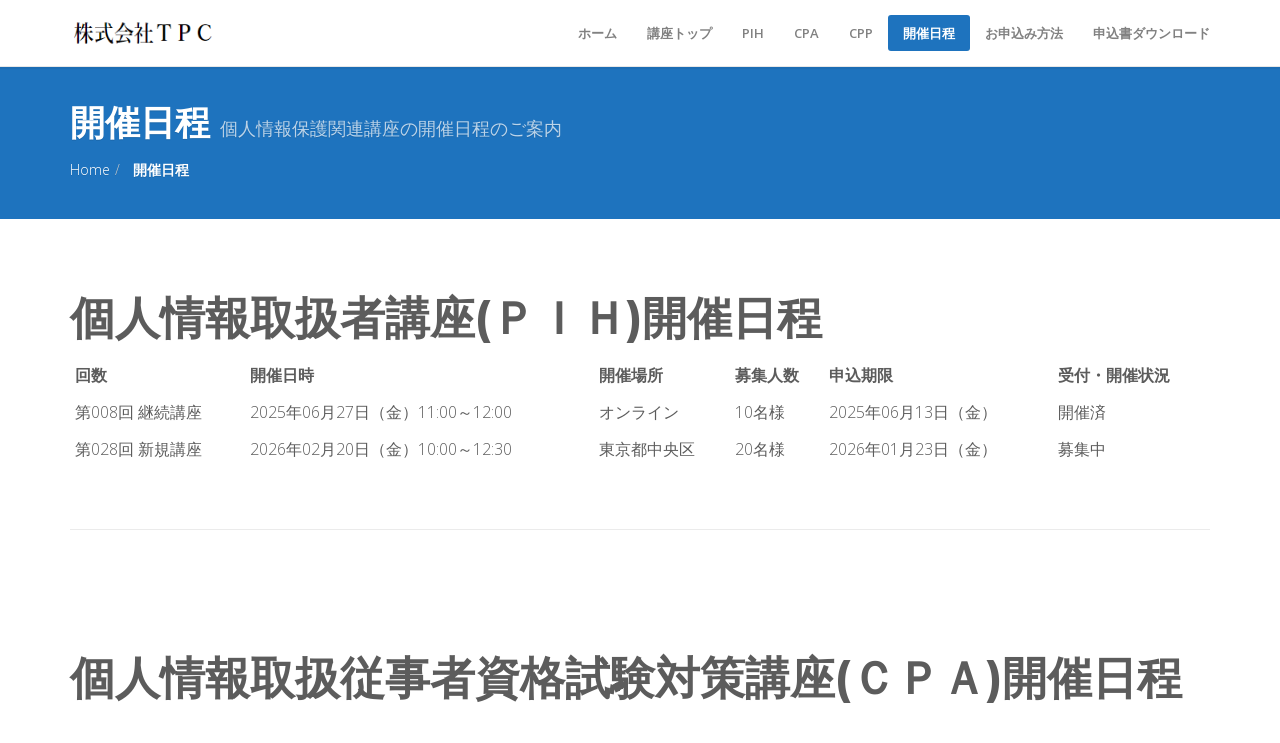

--- FILE ---
content_type: text/html; charset=UTF-8
request_url: https://privacy.tpcom.jp/schedules/
body_size: 5801
content:
<!DOCTYPE HTML><html lang="ja"><head><meta charset="UTF-8"/><link rel="profile" href="http://gmpg.org/xfn/11" /><link rel="pingback" href="https://privacy.tpcom.jp/xmlrpc.php" /><meta http-equiv="X-UA-Compatible" content="IE=edge"><meta name="viewport" content="width=device-width, initial-scale=1.0, maximum-scale=1.0, user-scalable=no"><link rel="shortcut icon" href="https://privacy.tpcom.jp/wp-content/uploads/2019/07/tpc_logo.png" type="image/x-icon"/><link media="all" href="https://privacy.tpcom.jp/wp-content/cache/autoptimize/css/autoptimize_8e4ca39f0dc3f7d20e55ea2d34972bb9.css" rel="stylesheet"><title>開催日程 &#8211; 個人情報保護教育研修・資格試験対策講座・セミナー | ＴＰＣ</title><meta name='robots' content='max-image-preview:large' /><link rel='dns-prefetch' href='//fonts.googleapis.com' /><link rel="alternate" type="application/rss+xml" title="個人情報保護教育研修・資格試験対策講座・セミナー | ＴＰＣ &raquo; フィード" href="https://privacy.tpcom.jp/feed/" /><link rel="alternate" type="application/rss+xml" title="個人情報保護教育研修・資格試験対策講座・セミナー | ＴＰＣ &raquo; コメントフィード" href="https://privacy.tpcom.jp/comments/feed/" /><link rel="alternate" title="oEmbed (JSON)" type="application/json+oembed" href="https://privacy.tpcom.jp/wp-json/oembed/1.0/embed?url=https%3A%2F%2Fprivacy.tpcom.jp%2Fschedules%2F" /><link rel="alternate" title="oEmbed (XML)" type="text/xml+oembed" href="https://privacy.tpcom.jp/wp-json/oembed/1.0/embed?url=https%3A%2F%2Fprivacy.tpcom.jp%2Fschedules%2F&#038;format=xml" /><link rel='stylesheet' id='gathergoogle-fonts-css' href='https://fonts.googleapis.com/css?family=Open+Sans%3A300%2C600%7CMontserrat%3A400%2C700&#038;subset=latin%2Clatin-ext' type='text/css' media='all' /><style id='gathercustom-style-inline-css' type='text/css'>/*White bg*/ body,.pace .pace-progress{background:#FFFFFF}footer.page-footer{background:#FFFFFF}.navbar-default{background:#FFFFFF}/*Grey*/ body,.timeline-content h2{color:#5C5C5C}.nav-pills>li>a{color:#C2C2C2}.form-control:focus{border-color:#C2C2C2}.navbar-default .navbar-nav>li>a{color:#818181}.slick-prev:before,.slick-next:before{color:#C2C2C2}/* green *-----*/ ::-moz-selection{background:#1E73BE;color:#FFF}::selection{background:#1E73BE;color:#FFF}.header,.sub-header{color:#FFF;background-color:#1E73BE}/*color*/ a,a:hover,a:focus,.speaker-info p,.highlighted-plan .price,.highlighted-plan .plan-name,a.popup-video:hover i{color:#1E73BE}.attr-nav>ul>li>a:hover,.attr-nav>ul>li>a:focus,.attr-nav>ul>li>a:active,.benefit-item .benefit-icon i{color:#1E73BE}/*background*/ .timeline::before{background:#1E73BE}.navbar-default .navbar-nav>.active>a,.navbar-default .navbar-nav>.active>a:focus,.navbar-default .navbar-nav>.active>a:hover,.navbar-default .navbar-nav>.current-menu-parent>a,.navbar-default .navbar-nav>.current-menu-parent>a:focus,.navbar-default .navbar-nav>.current-menu-parent>a:hover{color:#FFFFFF;background-color:#1E73BE}.navbar-default .navbar-nav>li>a:hover,.navbar-default .navbar-nav>li>a:focus{color:#333333}/*border*/ .post-wrap .sticky,.timeline-bullet,.highlighted-plan{border-color:#1E73BE}/*background color*/ .gallery-filters li a.active,.gallery-filters li a.active:hover,.gallery-filters li a.active:focus,.attr-nav>ul>li>a span.badge,.nav-pills>li.active>a,.nav-pills>li.active>a:focus,.nav-pills>li.active>a:hover,.dropdown-menu>.active>a,.dropdown-menu>.active>a:focus,.dropdown-menu>.active>a:hover{background-color:#1E73BE}/* BUTTONS-------*/ .btn-default{color:#1E73BE;border-color:#FFF}.btn-default:hover,.btn-default:focus,.btn-default:active,.btn-default.active{background-color:transparent;border-color:#FFF;color:#FFF}.btn-primary{background-color:#5c5c5c}.btn-primary:hover,.btn-primary:focus,.btn-primary:active,.btn-primary.active{background-color:#3b3b3b}.pricing-item.highlighted-plan .add_to_cart_inline .button,.woocommerce #review_form #respond .form-submit #submit,.btn-success{background-color:#1E73BE;border-color:#1E73BE}.pricing-item.highlighted-plan .add_to_cart_inline .button:hover,.pricing-item.highlighted-plan .add_to_cart_inline .button:focus,.pricing-item.highlighted-plan .add_to_cart_inline .button:active,.woocommerce #review_form #respond .form-submit #submit:hover,.woocommerce #review_form #respond .form-submit #submit:focus,.btn-success:hover,.btn-success:focus,.btn-success:active,.btn-success.active{background-color:#FFF;border-color:#1E73BE;color:#1E73BE}.btn-outline{color:#8C8C8C;border-color:#CACACA}.btn-outline:hover,.btn-outline:focus,.btn-outline:active,.btn-outline.active{background-color:transparent;border-color:#818181;color:#8C8C8C}.vc_tta-tabs.vc_tta-tabs-position-top:not([class*="vc_tta-gap"]):not(.vc_tta-o-no-fill) .vc_tta-tab.vc_active>a{color:#FFF!important;background-color:#1E73BE!important}.vc_tta-panel.vc_active .vc_tta-panel-heading .vc_tta-panel-title a,.vc_tta.vc_general .vc_tta-panel-title:hover a{color:#1E73BE!important}
.header_top-bg{background-image:url(https://privacy.tpcom.jp/wp-content/uploads/2020/11/tpc-logo.png);}.header_bottom-bg{background-image:url(https://privacy.tpcom.jp/wp-content/uploads/2020/10/header_graphic_2.png);}.footer_bottom-bg{background-image:url(https://privacy.tpcom.jp/wp-content/uploads/2020/10/footer_bg_light.png);}
/*# sourceURL=gathercustom-style-inline-css */</style> <script type="text/javascript" async='async' src="https://privacy.tpcom.jp/wp-includes/js/jquery/jquery.min.js?ver=3.7.1" id="jquery-core-js"></script> <link rel="https://api.w.org/" href="https://privacy.tpcom.jp/wp-json/" /><link rel="alternate" title="JSON" type="application/json" href="https://privacy.tpcom.jp/wp-json/wp/v2/pages/3624" /><link rel="EditURI" type="application/rsd+xml" title="RSD" href="https://privacy.tpcom.jp/xmlrpc.php?rsd" /><meta name="generator" content="WordPress 6.9" /><link rel="canonical" href="https://privacy.tpcom.jp/schedules/" /><link rel='shortlink' href='https://privacy.tpcom.jp/?p=3624' /><meta name="generator" content="Redux 4.5.10" /> <!--[if lt IE 9]> <script src="https://privacy.tpcom.jp/wp-content/themes/gather/js/ie/respond.min.js"></script> <![endif]--><meta name="generator" content="Powered by WPBakery Page Builder - drag and drop page builder for WordPress."/> <!--[if lte IE 9]><link rel="stylesheet" type="text/css" href="https://privacy.tpcom.jp/wp-content/plugins/js_composer/assets/css/vc_lte_ie9.min.css" media="screen"><![endif]--> <noscript><style type="text/css">.wpb_animate_when_almost_visible { opacity: 1; }</style></noscript><link rel='stylesheet' id='redux-custom-fonts-css' href='//privacy.tpcom.jp/wp-content/uploads/redux/custom-fonts/fonts.css?ver=1674230989' type='text/css' media='all' /></head><body class="wp-singular page-template page-template-homepage-withheader page-template-homepage-withheader-php page page-id-3624 wp-theme-gather gather-body-classes shop-three-cols shop-tablet-three-cols wpb-js-composer js-comp-ver-5.7 vc_responsive" data-spy="scroll" data-target="#navbar" data-offset="100"><div class="preloader"></div><nav class="navbar navbar-default navbar-fixed-top"><div class="container"><div class="navbar-header"> <button type="button" class="navbar-toggle collapsed" data-toggle="collapse" data-target="#navbar" aria-expanded="false" aria-controls="navbar"> <span class="sr-only">Toggle navigation</span> <span class="icon-bar"></span> <span class="icon-bar"></span> <span class="icon-bar"></span> </button> <a class="navbar-brand" href="https://privacy.tpcom.jp/"> <img src="https://privacy.tpcom.jp/wp-content/uploads/2020/11/tpc-logo.png" width="147" height="36" class="responsive-img logo-vis" alt="個人情報保護教育研修・資格試験対策講座・セミナー | ＴＰＣ" /> </a></div><div id="navbar" class="navbar-collapse collapse"><ul id="menu-cpa-cpp-menu" class="gather_main-nav nav navbar-nav navbar-right"><li id="menu-item-3289" class="menu-item menu-item-type-custom menu-item-object-custom menu-item-3289"><a title="ホーム" href="https://tpcom.jp/">ホーム</a></li><li id="menu-item-3694" class="menu-item menu-item-type-post_type menu-item-object-page menu-item-home menu-item-3694"><a title="講座トップ" href="https://privacy.tpcom.jp/">講座トップ</a></li><li id="menu-item-3691" class="menu-item menu-item-type-post_type menu-item-object-page menu-item-3691"><a title="PIH" href="https://privacy.tpcom.jp/pih/">PIH</a></li><li id="menu-item-4160" class="menu-item menu-item-type-post_type menu-item-object-page menu-item-4160"><a title="CPA" href="https://privacy.tpcom.jp/cpa/">CPA</a></li><li id="menu-item-4159" class="menu-item menu-item-type-post_type menu-item-object-page menu-item-4159"><a title="CPP" href="https://privacy.tpcom.jp/cpp/">CPP</a></li><li id="menu-item-3724" class="menu-item menu-item-type-post_type menu-item-object-page current-menu-item page_item page-item-3624 current_page_item menu-item-3724 active"><a title="開催日程" href="https://privacy.tpcom.jp/schedules/">開催日程</a></li><li id="menu-item-3140" class="menu-item menu-item-type-post_type menu-item-object-page menu-item-3140"><a title="お申込み方法" href="https://privacy.tpcom.jp/application/">お申込み方法</a></li><li id="menu-item-3888" class="menu-item menu-item-type-custom menu-item-object-custom menu-item-3888"><a title="申込書ダウンロード" href="https://privacy.tpcom.jp/uploads/application.pdf">申込書ダウンロード</a></li></ul></div></div></nav><header id="top" class="sub-header"><div class="container"><h1 class="page-title wow fadeInDown">開催日程<small>個人情報保護関連講座の開催日程のご案内</small></h1><ul id="breadcrumb" class="breadcrumb"><li class="item-home"><a class="bread-link bread-home" href="https://privacy.tpcom.jp/" title="Home">Home</a></li><li class="item-current item-3624"><strong class="bread-current bread-3624"> 開催日程</strong></li></ul></div></header><section  class='gather_sec'><div class="container"><div class="row no-margin vc_row wpb_row"><div class="wpb_column vc_column_container vc_col-sm-12"><div class="vc_column-inner "><div class="wpb_wrapper"><div class="wpb_text_column wpb_content_element  vc_custom_1605516093544" ><div class="wpb_wrapper"><h2 id="tablepress-6-name" class="tablepress-table-name tablepress-table-name-id-6">個人情報取扱者講座(ＰＩＨ)開催日程</h2><table id="tablepress-6" class="tablepress tablepress-id-6" aria-labelledby="tablepress-6-name" aria-describedby="tablepress-6-description"><thead><tr class="row-1"><th class="column-1">回数</th><th class="column-2">開催日時</th><th class="column-3">開催場所</th><th class="column-4">募集人数</th><th class="column-5">申込期限</th><th class="column-6">受付・開催状況</th></tr></thead><tbody class="row-hover"><tr class="row-2"><td class="column-1">第008回 継続講座</td><td class="column-2">2025年06月27日（金）11:00～12:00</td><td class="column-3">オンライン</td><td class="column-4">10名様</td><td class="column-5">2025年06月13日（金）</td><td class="column-6">開催済</td></tr><tr class="row-3"><td class="column-1">第028回 新規講座</td><td class="column-2">2026年02月20日（金）10:00～12:30</td><td class="column-3">東京都中央区</td><td class="column-4">20名様</td><td class="column-5">2026年01月23日（金）</td><td class="column-6">募集中</td></tr></tbody></table> <span id="tablepress-6-description" class="tablepress-table-description tablepress-table-description-id-6"></span></div></div><div class="vc_separator wpb_content_element vc_separator_align_center vc_sep_width_100 vc_sep_pos_align_center vc_separator_no_text vc_sep_color_grey vc_custom_1600839432366  vc_custom_1600839432366" ><span class="vc_sep_holder vc_sep_holder_l"><span  class="vc_sep_line"></span></span><span class="vc_sep_holder vc_sep_holder_r"><span  class="vc_sep_line"></span></span></div><div class="wpb_text_column wpb_content_element  vc_custom_1606818255976" ><div class="wpb_wrapper"><h2 id="tablepress-7-name" class="tablepress-table-name tablepress-table-name-id-7">個人情報取扱従事者資格試験対策講座(ＣＰＡ)開催日程</h2><table id="tablepress-7" class="tablepress tablepress-id-7" aria-labelledby="tablepress-7-name"><thead><tr class="row-1"><th class="column-1">回数</th><th class="column-2">開催日時</th><th class="column-3">開催場所</th><th class="column-4">募集人数</th><th class="column-5">申込期限</th><th class="column-6">受付・開催状況</th></tr></thead><tbody class="row-hover"><tr class="row-2"><td class="column-1">第183回</td><td class="column-2">2025年05月02日（金）10:30〜17:00</td><td class="column-3">東京都中央区</td><td class="column-4">10名様</td><td class="column-5">2025年04月25日（金）</td><td class="column-6">開催済</td></tr><tr class="row-3"><td class="column-1">第184回</td><td class="column-2">2025年07月29日（火）10:30〜17:00</td><td class="column-3">東京都中央区</td><td class="column-4">10名様</td><td class="column-5">2025年07月11日（金）</td><td class="column-6">開催済</td></tr><tr class="row-4"><td class="column-1">第185回</td><td class="column-2">2025年08月21日（木）10:30〜17:00</td><td class="column-3">東京都中央区</td><td class="column-4">10名様</td><td class="column-5">2025年08月15日（金）</td><td class="column-6">開催済</td></tr><tr class="row-5"><td class="column-1">第186回</td><td class="column-2">2025年12月23日（火）10:30〜17:00</td><td class="column-3">東京都中央区</td><td class="column-4">10名様</td><td class="column-5">2025年12月10日（水）</td><td class="column-6">開催済</td></tr><tr class="row-6"><td class="column-1">第187回</td><td class="column-2">2026年02月10日（火）10:30〜17:00</td><td class="column-3">東京都中央区</td><td class="column-4">10名様</td><td class="column-5">2026年01月23日（金）</td><td class="column-6">募集中</td></tr></tbody></table></div></div><div class="vc_separator wpb_content_element vc_separator_align_center vc_sep_width_100 vc_sep_pos_align_center vc_separator_no_text vc_sep_color_grey vc_custom_1600839432366  vc_custom_1600839432366" ><span class="vc_sep_holder vc_sep_holder_l"><span  class="vc_sep_line"></span></span><span class="vc_sep_holder vc_sep_holder_r"><span  class="vc_sep_line"></span></span></div><div class="wpb_text_column wpb_content_element  vc_custom_1606818263294" ><div class="wpb_wrapper"><h2 id="tablepress-8-name" class="tablepress-table-name tablepress-table-name-id-8">個人情報管理者資格試験対策講座(ＣＰＰ)開催日程</h2><table id="tablepress-8" class="tablepress tablepress-id-8" aria-labelledby="tablepress-8-name" aria-describedby="tablepress-8-description"><thead><tr class="row-1"><th class="column-1">回数</th><th class="column-2">開催日時</th><th class="column-3">開催場所</th><th class="column-4">募集人数</th><th class="column-5">申込期限</th><th class="column-6">受付・開催状況</th></tr></thead><tbody class="row-hover"><tr class="row-2"><td class="column-1">第130回</td><td class="column-2">2025年07月29日（火）、30日（水）10:00〜16:00</td><td class="column-3">東京都中央区</td><td class="column-4"> 5名様</td><td class="column-5">2025年07月11日（金）</td><td class="column-6">開催済</td></tr><tr class="row-3"><td class="column-1">第131回</td><td class="column-2">2025年08月21日（木）、22日（金）10:00〜16:00</td><td class="column-3">オンライン</td><td class="column-4"> 10名様</td><td class="column-5">2025年08月15日（金）</td><td class="column-6">開催済</td></tr><tr class="row-4"><td class="column-1">第132回</td><td class="column-2">2025年10月28日（火）、29日（水）10:00〜16:00</td><td class="column-3">オンライン</td><td class="column-4"> 10名様</td><td class="column-5">2025年10月14日（火）</td><td class="column-6">開催済</td></tr><tr class="row-5"><td class="column-1">第133回</td><td class="column-2">2025年12月23日（火）、24日（水）10:00〜16:00</td><td class="column-3">東京都中央区</td><td class="column-4"> 10名様</td><td class="column-5">2025年12月10日（水）</td><td class="column-6">開催済</td></tr><tr class="row-6"><td class="column-1">第134回</td><td class="column-2">2026年03月17日（火）、18日（水）10:00〜16:00</td><td class="column-3">東京都中央区</td><td class="column-4"> 10名様</td><td class="column-5">2026年02月20日（金）</td><td class="column-6">募集中</td></tr></tbody></table> <span id="tablepress-8-description" class="tablepress-table-description tablepress-table-description-id-8">☆オンライン講座、出張講座（講師派遣）、１社単独の集合講座などもお引き受けしております。<br /> ☆東京都中央区内の開催会場は、受講者人数等によって、次のいずれかとなります。<br /> 　①中央区⽴久松町区⺠館（東京都中央区日本橋久松町１−２）<br /> 　②中央区⽴人形町区⺠館（東京都中央区日本橋人形町２−１４−５）<br /> 　③中央区⽴新場橋区⺠館（東京都中央区日本橋兜町１１−９）<br /> 　④⼋丁堀ハイテクセンター（東京都中央区⼋丁堀３−１７−９）<br /> ☆受講申込者が開催定員に達しなかった場合（募集人数の半数以下）は、集合講座は休講とさせて頂く場合がございます。予めご了承下さい。<br /> 　なお、ご希望があればオンライン受講・受験での開催が可能です。</span></div></div><div class="vc_row wpb_row vc_inner vc_row-fluid vc_custom_1600833654218 vc_row-has-fill"><div class="wpb_column vc_column_container vc_col-sm-12"><div class="vc_column-inner"><div class="wpb_wrapper"><div class="wpb_text_column wpb_content_element " ><div class="wpb_wrapper"><div class="section-title"><h5><strong>お問合せ先</strong></h5></div></div></div><div class="wpb_text_column wpb_content_element " ><div class="wpb_wrapper"><div class="section-title" style="text-align: center;"><h6>株式会社TPC　教育研修事務局</h6><h5>seminar@tpcom.jp</h5><p>&nbsp;</p><p>3営業日経過しても弊社からの返信がない場合は、ご入力いただいたメールアドレスに間違い、又は「迷惑メール」として格納または削除された可能性があります。以上をご確認の上、再度お問い合わせくださいますようお願い申し上げます。</p><p>&nbsp;</p></div></div></div></div></div></div></div></div></div></div></div></div></section><section  class='gather_sec text-center vc_custom_1440822329929'><div class="container"><div class="row no-margin vc_row wpb_row"><div class="wpb_column vc_column_container vc_col-sm-12"><div class="vc_column-inner "><div class="wpb_wrapper"><div class="wpb_text_column wpb_content_element " ><div class="wpb_wrapper"><h4 class="headline-support">株式会社TPC</h4><p class="headline">一社でも、また一人でも多くの皆様に、</p><p class="headline">企業の個人情報保護体制の重要性についてご賛同いただき、</p><p class="headline">社内教育や就職活動のアピールポイントに本講座をご活用いただければ幸いです。</p><div class="footer_bottom-bg"><a class="btn btn-xl btn-success" href="/application" rel="noopener noreferrer" data-toggle="modal">受講申込する</a></div></div></div></div></div></div></div></div></section><footer class="page-footer"><p><small class="text-muted">Copyright © 2020 TPC, Inc. All rights reserved.</small></p></footer> <a href="#top" class="back_to_top"><img src="https://privacy.tpcom.jp/wp-content/uploads/2020/10/back_to_top.png" alt="back to top"></a> <script type="speculationrules">{"prefetch":[{"source":"document","where":{"and":[{"href_matches":"/*"},{"not":{"href_matches":["/wp-*.php","/wp-admin/*","/wp-content/uploads/*","/wp-content/*","/wp-content/plugins/*","/wp-content/themes/gather/*","/*\\?(.+)"]}},{"not":{"selector_matches":"a[rel~=\"nofollow\"]"}},{"not":{"selector_matches":".no-prefetch, .no-prefetch a"}}]},"eagerness":"conservative"}]}</script> <script type="text/javascript" id="gatherjsplugins-js-js-extra">var plugins_datas = {"url":"https://privacy.tpcom.jp/wp-admin/admin-ajax.php","cd_day":"day","cd_days":"days","cd_hour":"hour","cd_hours":"hours","cd_minute":"minute","cd_minutes":"minutes","cd_second":"second","cd_seconds":"seconds","invalid_date":"Invalid date. Here's an example: 12 Tuesday 2016 17:30:00"};
//# sourceURL=gatherjsplugins-js-js-extra</script> <script type="text/javascript" id="gather-validate-js-js-extra">var vld_msgs = {"required":"This field is required.","remote":"Please fix this field.","email":"Please enter a valid email address.","url":"Please enter a valid URL.","date":"Please enter a valid date.","dateISO":"Please enter a valid date ( ISO )."};
//# sourceURL=gather-validate-js-js-extra</script> <script defer src="https://privacy.tpcom.jp/wp-content/cache/autoptimize/js/autoptimize_81dff9073f611b431568d37814968a14.js"></script></body></html>